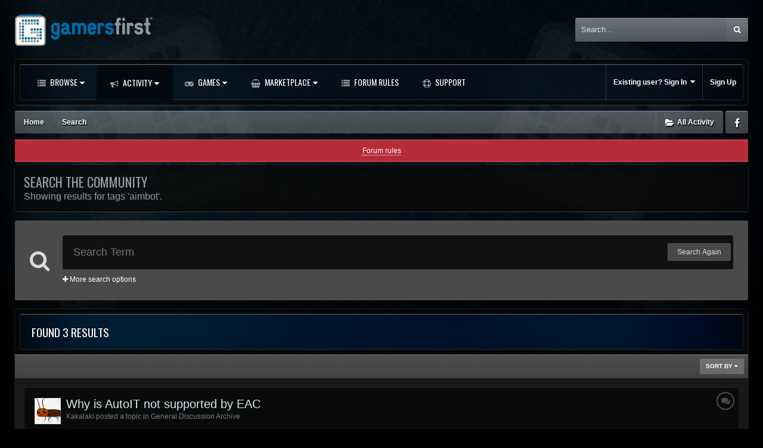

--- FILE ---
content_type: text/css
request_url: https://forums-cdn.gamersfirst.com/css_built_13/f2ef08fd7eaff94a9763df0d2e2aaa1f_streams.css.b04189af0afb890bbb07a302254e7a36.css.gz?v=67efb34484
body_size: 701
content:
 .cStreamFilter{background:#fff;padding:7px;position:relative;}.cStreamFilter > li{float:left;width:14.284%;position:relative;}.cStreamFilter > li > a{display:block;border-right:1px solid rgba(0,0,0,0.1);padding:0 7px;}.cStreamFilter > li > a.cStreamFilter_active{background:#333;color:#fff;margin:-7px 0;padding:7px 7px;}.cStreamFilter > li > a.cStreamFilter_active h3{color:#fff;}.cStreamFilter > li:last-child > a{border:0;}.cStreamFilter > li > a:after{content:'\f107';font-family:'FontAwesome';font-size:15px;position:absolute;top:2px;}html[dir="ltr"] .cStreamFilter > li > a:after{right:10px;}html[dir="rtl"] .cStreamFilter > li > a:after{left:10px;}.cStreamFilter h3{font-size:14px;color:#000;}html[dir="ltr"] .cStreamFilter h3{padding-right:12px;}html[dir="rtl"] .cStreamFilter h3{padding-left:12px;}.cStreamFilter p{}.cStreamFilter p em{opacity:0.3;}.cStreamFilter a{color:#989da0;}.cStreamFilter_toggleShown{margin-top:7px;}.ipsApp #elFilterForm .ipsButton_verySmall{line-height:22px;}.ipsApp #elStreamUpdateMsg{line-height:24px;}.cStreamForm_loading{height:500px;}.cStreamForm_loading .ipsAreaBackground_reset{height:100%;}.cStreamForm_loading .ipsLoading{position:absolute;height:450px;width:100%;}.cStreamForm_list > li{margin-bottom:0;position:relative;}.cStreamForm_list li a.ipsSideMenu_item{padding-top:5px;padding-bottom:5px;}html[dir="ltr"] .cStreamForm_list li a.ipsSideMenu_item.cStream_withOptions{margin-right:45px;}html[dir="rtl"] .cStreamForm_list li a.ipsSideMenu_item.cStream_withOptions{margin-left:45px;}.cStreamForm_list li a.ipsSideMenu_item.ipsSideMenu_itemActive + .cStreamForm_menu, .cStreamForm_list li a.ipsSideMenu_item:not( .ipsSideMenu_itemActive ):hover + .cStreamForm_menu{display:block;background:#ebebeb;}.cStreamForm_list li a.ipsSideMenu_item.ipsSideMenu_itemActive + .cStreamForm_menu.cStreamForm_menuActive{background:#d6d6d6;}.cStreamForm_list li:hover a.ipsSideMenu_item:not( .ipsSideMenu_itemActive ) + .cStreamForm_menu{opacity:0.3;pointer-events:none;}.cStreamForm_menu{padding:5px 10px;cursor:pointer;position:absolute;top:0;display:none;}html[dir="ltr"] .cStreamForm_menu{right:0;}html[dir="rtl"] .cStreamForm_menu{left:0;}#elStreamContentTypes_menu{padding-bottom:0;}.cStreamForm_dates, .cStreamForm_authors{padding-left:26px;}.ipsApp .cStreamForm_dates input[type="date"]{max-width:100%;width:100%;}.cStreamForm_list[data-filterType='type'] .ipsSideMenu_item .cStreamForm_menu + a{margin-right:45px;}.cStreamForm_nodes{display:block;}html[dir="ltr"] .cStreamForm_nodes{padding:5px 0 5px 12px;margin:-2px 45px 0 12px;border-left:2px solid #000;}html[dir="rtl"] .cStreamForm_nodes{padding:5px 12px 5px 0;margin:-2px 12px 0 45px;border-right:2px solid #000;}.cStreamForm_nodes .ipsFieldRow{width:100%;}.ipsApp .cStreamForm_nodes .ipsFieldRow_label{margin:0;padding:0;font-size:13px;}